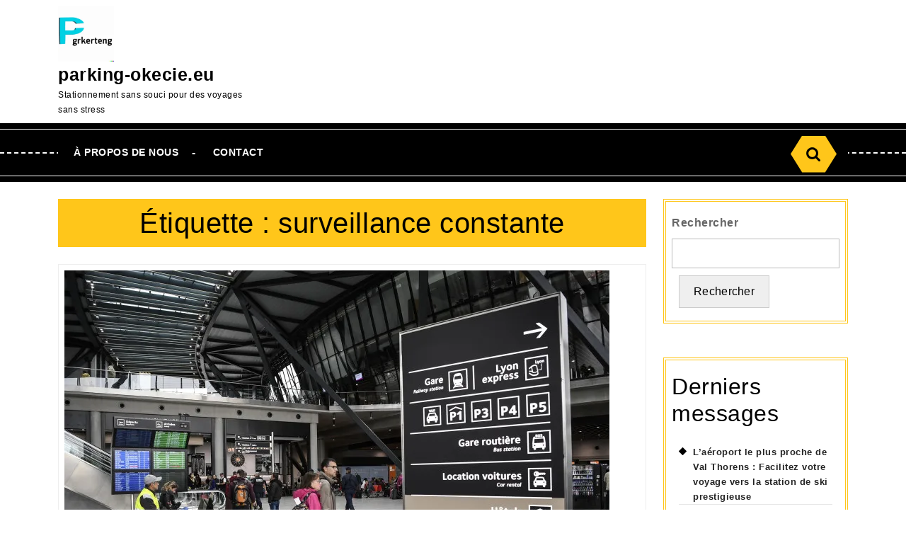

--- FILE ---
content_type: text/html; charset=UTF-8
request_url: https://parking-okecie.eu/tag/surveillance-constante/
body_size: 14801
content:
<!DOCTYPE html>
<html lang="fr-FR">
<head>
  <meta charset="UTF-8">
  <meta name="viewport" content="width=device-width">
  <title>surveillance constante &#8211; parking-okecie.eu</title>
<meta name='robots' content='max-image-preview:large' />
<link rel='dns-prefetch' href='//stats.wp.com' />
<link rel='preconnect' href='//i0.wp.com' />
<link rel='preconnect' href='//c0.wp.com' />
<link rel="alternate" type="application/rss+xml" title="parking-okecie.eu &raquo; Flux" href="https://parking-okecie.eu/feed/" />
<link rel="alternate" type="application/rss+xml" title="parking-okecie.eu &raquo; Flux des commentaires" href="https://parking-okecie.eu/comments/feed/" />
<link rel="alternate" type="application/rss+xml" title="parking-okecie.eu &raquo; Flux de l’étiquette surveillance constante" href="https://parking-okecie.eu/tag/surveillance-constante/feed/" />
<style id='wp-img-auto-sizes-contain-inline-css' type='text/css'>
img:is([sizes=auto i],[sizes^="auto," i]){contain-intrinsic-size:3000px 1500px}
/*# sourceURL=wp-img-auto-sizes-contain-inline-css */
</style>
<style id='wp-emoji-styles-inline-css' type='text/css'>

	img.wp-smiley, img.emoji {
		display: inline !important;
		border: none !important;
		box-shadow: none !important;
		height: 1em !important;
		width: 1em !important;
		margin: 0 0.07em !important;
		vertical-align: -0.1em !important;
		background: none !important;
		padding: 0 !important;
	}
/*# sourceURL=wp-emoji-styles-inline-css */
</style>
<style id='wp-block-library-inline-css' type='text/css'>
:root{--wp-block-synced-color:#7a00df;--wp-block-synced-color--rgb:122,0,223;--wp-bound-block-color:var(--wp-block-synced-color);--wp-editor-canvas-background:#ddd;--wp-admin-theme-color:#007cba;--wp-admin-theme-color--rgb:0,124,186;--wp-admin-theme-color-darker-10:#006ba1;--wp-admin-theme-color-darker-10--rgb:0,107,160.5;--wp-admin-theme-color-darker-20:#005a87;--wp-admin-theme-color-darker-20--rgb:0,90,135;--wp-admin-border-width-focus:2px}@media (min-resolution:192dpi){:root{--wp-admin-border-width-focus:1.5px}}.wp-element-button{cursor:pointer}:root .has-very-light-gray-background-color{background-color:#eee}:root .has-very-dark-gray-background-color{background-color:#313131}:root .has-very-light-gray-color{color:#eee}:root .has-very-dark-gray-color{color:#313131}:root .has-vivid-green-cyan-to-vivid-cyan-blue-gradient-background{background:linear-gradient(135deg,#00d084,#0693e3)}:root .has-purple-crush-gradient-background{background:linear-gradient(135deg,#34e2e4,#4721fb 50%,#ab1dfe)}:root .has-hazy-dawn-gradient-background{background:linear-gradient(135deg,#faaca8,#dad0ec)}:root .has-subdued-olive-gradient-background{background:linear-gradient(135deg,#fafae1,#67a671)}:root .has-atomic-cream-gradient-background{background:linear-gradient(135deg,#fdd79a,#004a59)}:root .has-nightshade-gradient-background{background:linear-gradient(135deg,#330968,#31cdcf)}:root .has-midnight-gradient-background{background:linear-gradient(135deg,#020381,#2874fc)}:root{--wp--preset--font-size--normal:16px;--wp--preset--font-size--huge:42px}.has-regular-font-size{font-size:1em}.has-larger-font-size{font-size:2.625em}.has-normal-font-size{font-size:var(--wp--preset--font-size--normal)}.has-huge-font-size{font-size:var(--wp--preset--font-size--huge)}.has-text-align-center{text-align:center}.has-text-align-left{text-align:left}.has-text-align-right{text-align:right}.has-fit-text{white-space:nowrap!important}#end-resizable-editor-section{display:none}.aligncenter{clear:both}.items-justified-left{justify-content:flex-start}.items-justified-center{justify-content:center}.items-justified-right{justify-content:flex-end}.items-justified-space-between{justify-content:space-between}.screen-reader-text{border:0;clip-path:inset(50%);height:1px;margin:-1px;overflow:hidden;padding:0;position:absolute;width:1px;word-wrap:normal!important}.screen-reader-text:focus{background-color:#ddd;clip-path:none;color:#444;display:block;font-size:1em;height:auto;left:5px;line-height:normal;padding:15px 23px 14px;text-decoration:none;top:5px;width:auto;z-index:100000}html :where(.has-border-color){border-style:solid}html :where([style*=border-top-color]){border-top-style:solid}html :where([style*=border-right-color]){border-right-style:solid}html :where([style*=border-bottom-color]){border-bottom-style:solid}html :where([style*=border-left-color]){border-left-style:solid}html :where([style*=border-width]){border-style:solid}html :where([style*=border-top-width]){border-top-style:solid}html :where([style*=border-right-width]){border-right-style:solid}html :where([style*=border-bottom-width]){border-bottom-style:solid}html :where([style*=border-left-width]){border-left-style:solid}html :where(img[class*=wp-image-]){height:auto;max-width:100%}:where(figure){margin:0 0 1em}html :where(.is-position-sticky){--wp-admin--admin-bar--position-offset:var(--wp-admin--admin-bar--height,0px)}@media screen and (max-width:600px){html :where(.is-position-sticky){--wp-admin--admin-bar--position-offset:0px}}

/*# sourceURL=wp-block-library-inline-css */
</style><style id='wp-block-archives-inline-css' type='text/css'>
.wp-block-archives{box-sizing:border-box}.wp-block-archives-dropdown label{display:block}
/*# sourceURL=https://c0.wp.com/c/6.9/wp-includes/blocks/archives/style.min.css */
</style>
<style id='wp-block-categories-inline-css' type='text/css'>
.wp-block-categories{box-sizing:border-box}.wp-block-categories.alignleft{margin-right:2em}.wp-block-categories.alignright{margin-left:2em}.wp-block-categories.wp-block-categories-dropdown.aligncenter{text-align:center}.wp-block-categories .wp-block-categories__label{display:block;width:100%}
/*# sourceURL=https://c0.wp.com/c/6.9/wp-includes/blocks/categories/style.min.css */
</style>
<style id='wp-block-heading-inline-css' type='text/css'>
h1:where(.wp-block-heading).has-background,h2:where(.wp-block-heading).has-background,h3:where(.wp-block-heading).has-background,h4:where(.wp-block-heading).has-background,h5:where(.wp-block-heading).has-background,h6:where(.wp-block-heading).has-background{padding:1.25em 2.375em}h1.has-text-align-left[style*=writing-mode]:where([style*=vertical-lr]),h1.has-text-align-right[style*=writing-mode]:where([style*=vertical-rl]),h2.has-text-align-left[style*=writing-mode]:where([style*=vertical-lr]),h2.has-text-align-right[style*=writing-mode]:where([style*=vertical-rl]),h3.has-text-align-left[style*=writing-mode]:where([style*=vertical-lr]),h3.has-text-align-right[style*=writing-mode]:where([style*=vertical-rl]),h4.has-text-align-left[style*=writing-mode]:where([style*=vertical-lr]),h4.has-text-align-right[style*=writing-mode]:where([style*=vertical-rl]),h5.has-text-align-left[style*=writing-mode]:where([style*=vertical-lr]),h5.has-text-align-right[style*=writing-mode]:where([style*=vertical-rl]),h6.has-text-align-left[style*=writing-mode]:where([style*=vertical-lr]),h6.has-text-align-right[style*=writing-mode]:where([style*=vertical-rl]){rotate:180deg}
/*# sourceURL=https://c0.wp.com/c/6.9/wp-includes/blocks/heading/style.min.css */
</style>
<style id='wp-block-latest-comments-inline-css' type='text/css'>
ol.wp-block-latest-comments{box-sizing:border-box;margin-left:0}:where(.wp-block-latest-comments:not([style*=line-height] .wp-block-latest-comments__comment)){line-height:1.1}:where(.wp-block-latest-comments:not([style*=line-height] .wp-block-latest-comments__comment-excerpt p)){line-height:1.8}.has-dates :where(.wp-block-latest-comments:not([style*=line-height])),.has-excerpts :where(.wp-block-latest-comments:not([style*=line-height])){line-height:1.5}.wp-block-latest-comments .wp-block-latest-comments{padding-left:0}.wp-block-latest-comments__comment{list-style:none;margin-bottom:1em}.has-avatars .wp-block-latest-comments__comment{list-style:none;min-height:2.25em}.has-avatars .wp-block-latest-comments__comment .wp-block-latest-comments__comment-excerpt,.has-avatars .wp-block-latest-comments__comment .wp-block-latest-comments__comment-meta{margin-left:3.25em}.wp-block-latest-comments__comment-excerpt p{font-size:.875em;margin:.36em 0 1.4em}.wp-block-latest-comments__comment-date{display:block;font-size:.75em}.wp-block-latest-comments .avatar,.wp-block-latest-comments__comment-avatar{border-radius:1.5em;display:block;float:left;height:2.5em;margin-right:.75em;width:2.5em}.wp-block-latest-comments[class*=-font-size] a,.wp-block-latest-comments[style*=font-size] a{font-size:inherit}
/*# sourceURL=https://c0.wp.com/c/6.9/wp-includes/blocks/latest-comments/style.min.css */
</style>
<style id='wp-block-latest-posts-inline-css' type='text/css'>
.wp-block-latest-posts{box-sizing:border-box}.wp-block-latest-posts.alignleft{margin-right:2em}.wp-block-latest-posts.alignright{margin-left:2em}.wp-block-latest-posts.wp-block-latest-posts__list{list-style:none}.wp-block-latest-posts.wp-block-latest-posts__list li{clear:both;overflow-wrap:break-word}.wp-block-latest-posts.is-grid{display:flex;flex-wrap:wrap}.wp-block-latest-posts.is-grid li{margin:0 1.25em 1.25em 0;width:100%}@media (min-width:600px){.wp-block-latest-posts.columns-2 li{width:calc(50% - .625em)}.wp-block-latest-posts.columns-2 li:nth-child(2n){margin-right:0}.wp-block-latest-posts.columns-3 li{width:calc(33.33333% - .83333em)}.wp-block-latest-posts.columns-3 li:nth-child(3n){margin-right:0}.wp-block-latest-posts.columns-4 li{width:calc(25% - .9375em)}.wp-block-latest-posts.columns-4 li:nth-child(4n){margin-right:0}.wp-block-latest-posts.columns-5 li{width:calc(20% - 1em)}.wp-block-latest-posts.columns-5 li:nth-child(5n){margin-right:0}.wp-block-latest-posts.columns-6 li{width:calc(16.66667% - 1.04167em)}.wp-block-latest-posts.columns-6 li:nth-child(6n){margin-right:0}}:root :where(.wp-block-latest-posts.is-grid){padding:0}:root :where(.wp-block-latest-posts.wp-block-latest-posts__list){padding-left:0}.wp-block-latest-posts__post-author,.wp-block-latest-posts__post-date{display:block;font-size:.8125em}.wp-block-latest-posts__post-excerpt,.wp-block-latest-posts__post-full-content{margin-bottom:1em;margin-top:.5em}.wp-block-latest-posts__featured-image a{display:inline-block}.wp-block-latest-posts__featured-image img{height:auto;max-width:100%;width:auto}.wp-block-latest-posts__featured-image.alignleft{float:left;margin-right:1em}.wp-block-latest-posts__featured-image.alignright{float:right;margin-left:1em}.wp-block-latest-posts__featured-image.aligncenter{margin-bottom:1em;text-align:center}
/*# sourceURL=https://c0.wp.com/c/6.9/wp-includes/blocks/latest-posts/style.min.css */
</style>
<style id='wp-block-search-inline-css' type='text/css'>
.wp-block-search__button{margin-left:10px;word-break:normal}.wp-block-search__button.has-icon{line-height:0}.wp-block-search__button svg{height:1.25em;min-height:24px;min-width:24px;width:1.25em;fill:currentColor;vertical-align:text-bottom}:where(.wp-block-search__button){border:1px solid #ccc;padding:6px 10px}.wp-block-search__inside-wrapper{display:flex;flex:auto;flex-wrap:nowrap;max-width:100%}.wp-block-search__label{width:100%}.wp-block-search.wp-block-search__button-only .wp-block-search__button{box-sizing:border-box;display:flex;flex-shrink:0;justify-content:center;margin-left:0;max-width:100%}.wp-block-search.wp-block-search__button-only .wp-block-search__inside-wrapper{min-width:0!important;transition-property:width}.wp-block-search.wp-block-search__button-only .wp-block-search__input{flex-basis:100%;transition-duration:.3s}.wp-block-search.wp-block-search__button-only.wp-block-search__searchfield-hidden,.wp-block-search.wp-block-search__button-only.wp-block-search__searchfield-hidden .wp-block-search__inside-wrapper{overflow:hidden}.wp-block-search.wp-block-search__button-only.wp-block-search__searchfield-hidden .wp-block-search__input{border-left-width:0!important;border-right-width:0!important;flex-basis:0;flex-grow:0;margin:0;min-width:0!important;padding-left:0!important;padding-right:0!important;width:0!important}:where(.wp-block-search__input){appearance:none;border:1px solid #949494;flex-grow:1;font-family:inherit;font-size:inherit;font-style:inherit;font-weight:inherit;letter-spacing:inherit;line-height:inherit;margin-left:0;margin-right:0;min-width:3rem;padding:8px;text-decoration:unset!important;text-transform:inherit}:where(.wp-block-search__button-inside .wp-block-search__inside-wrapper){background-color:#fff;border:1px solid #949494;box-sizing:border-box;padding:4px}:where(.wp-block-search__button-inside .wp-block-search__inside-wrapper) .wp-block-search__input{border:none;border-radius:0;padding:0 4px}:where(.wp-block-search__button-inside .wp-block-search__inside-wrapper) .wp-block-search__input:focus{outline:none}:where(.wp-block-search__button-inside .wp-block-search__inside-wrapper) :where(.wp-block-search__button){padding:4px 8px}.wp-block-search.aligncenter .wp-block-search__inside-wrapper{margin:auto}.wp-block[data-align=right] .wp-block-search.wp-block-search__button-only .wp-block-search__inside-wrapper{float:right}
/*# sourceURL=https://c0.wp.com/c/6.9/wp-includes/blocks/search/style.min.css */
</style>
<style id='wp-block-search-theme-inline-css' type='text/css'>
.wp-block-search .wp-block-search__label{font-weight:700}.wp-block-search__button{border:1px solid #ccc;padding:.375em .625em}
/*# sourceURL=https://c0.wp.com/c/6.9/wp-includes/blocks/search/theme.min.css */
</style>
<style id='wp-block-group-inline-css' type='text/css'>
.wp-block-group{box-sizing:border-box}:where(.wp-block-group.wp-block-group-is-layout-constrained){position:relative}
/*# sourceURL=https://c0.wp.com/c/6.9/wp-includes/blocks/group/style.min.css */
</style>
<style id='wp-block-group-theme-inline-css' type='text/css'>
:where(.wp-block-group.has-background){padding:1.25em 2.375em}
/*# sourceURL=https://c0.wp.com/c/6.9/wp-includes/blocks/group/theme.min.css */
</style>
<style id='global-styles-inline-css' type='text/css'>
:root{--wp--preset--aspect-ratio--square: 1;--wp--preset--aspect-ratio--4-3: 4/3;--wp--preset--aspect-ratio--3-4: 3/4;--wp--preset--aspect-ratio--3-2: 3/2;--wp--preset--aspect-ratio--2-3: 2/3;--wp--preset--aspect-ratio--16-9: 16/9;--wp--preset--aspect-ratio--9-16: 9/16;--wp--preset--color--black: #000000;--wp--preset--color--cyan-bluish-gray: #abb8c3;--wp--preset--color--white: #ffffff;--wp--preset--color--pale-pink: #f78da7;--wp--preset--color--vivid-red: #cf2e2e;--wp--preset--color--luminous-vivid-orange: #ff6900;--wp--preset--color--luminous-vivid-amber: #fcb900;--wp--preset--color--light-green-cyan: #7bdcb5;--wp--preset--color--vivid-green-cyan: #00d084;--wp--preset--color--pale-cyan-blue: #8ed1fc;--wp--preset--color--vivid-cyan-blue: #0693e3;--wp--preset--color--vivid-purple: #9b51e0;--wp--preset--gradient--vivid-cyan-blue-to-vivid-purple: linear-gradient(135deg,rgb(6,147,227) 0%,rgb(155,81,224) 100%);--wp--preset--gradient--light-green-cyan-to-vivid-green-cyan: linear-gradient(135deg,rgb(122,220,180) 0%,rgb(0,208,130) 100%);--wp--preset--gradient--luminous-vivid-amber-to-luminous-vivid-orange: linear-gradient(135deg,rgb(252,185,0) 0%,rgb(255,105,0) 100%);--wp--preset--gradient--luminous-vivid-orange-to-vivid-red: linear-gradient(135deg,rgb(255,105,0) 0%,rgb(207,46,46) 100%);--wp--preset--gradient--very-light-gray-to-cyan-bluish-gray: linear-gradient(135deg,rgb(238,238,238) 0%,rgb(169,184,195) 100%);--wp--preset--gradient--cool-to-warm-spectrum: linear-gradient(135deg,rgb(74,234,220) 0%,rgb(151,120,209) 20%,rgb(207,42,186) 40%,rgb(238,44,130) 60%,rgb(251,105,98) 80%,rgb(254,248,76) 100%);--wp--preset--gradient--blush-light-purple: linear-gradient(135deg,rgb(255,206,236) 0%,rgb(152,150,240) 100%);--wp--preset--gradient--blush-bordeaux: linear-gradient(135deg,rgb(254,205,165) 0%,rgb(254,45,45) 50%,rgb(107,0,62) 100%);--wp--preset--gradient--luminous-dusk: linear-gradient(135deg,rgb(255,203,112) 0%,rgb(199,81,192) 50%,rgb(65,88,208) 100%);--wp--preset--gradient--pale-ocean: linear-gradient(135deg,rgb(255,245,203) 0%,rgb(182,227,212) 50%,rgb(51,167,181) 100%);--wp--preset--gradient--electric-grass: linear-gradient(135deg,rgb(202,248,128) 0%,rgb(113,206,126) 100%);--wp--preset--gradient--midnight: linear-gradient(135deg,rgb(2,3,129) 0%,rgb(40,116,252) 100%);--wp--preset--font-size--small: 13px;--wp--preset--font-size--medium: 20px;--wp--preset--font-size--large: 36px;--wp--preset--font-size--x-large: 42px;--wp--preset--spacing--20: 0.44rem;--wp--preset--spacing--30: 0.67rem;--wp--preset--spacing--40: 1rem;--wp--preset--spacing--50: 1.5rem;--wp--preset--spacing--60: 2.25rem;--wp--preset--spacing--70: 3.38rem;--wp--preset--spacing--80: 5.06rem;--wp--preset--shadow--natural: 6px 6px 9px rgba(0, 0, 0, 0.2);--wp--preset--shadow--deep: 12px 12px 50px rgba(0, 0, 0, 0.4);--wp--preset--shadow--sharp: 6px 6px 0px rgba(0, 0, 0, 0.2);--wp--preset--shadow--outlined: 6px 6px 0px -3px rgb(255, 255, 255), 6px 6px rgb(0, 0, 0);--wp--preset--shadow--crisp: 6px 6px 0px rgb(0, 0, 0);}:where(.is-layout-flex){gap: 0.5em;}:where(.is-layout-grid){gap: 0.5em;}body .is-layout-flex{display: flex;}.is-layout-flex{flex-wrap: wrap;align-items: center;}.is-layout-flex > :is(*, div){margin: 0;}body .is-layout-grid{display: grid;}.is-layout-grid > :is(*, div){margin: 0;}:where(.wp-block-columns.is-layout-flex){gap: 2em;}:where(.wp-block-columns.is-layout-grid){gap: 2em;}:where(.wp-block-post-template.is-layout-flex){gap: 1.25em;}:where(.wp-block-post-template.is-layout-grid){gap: 1.25em;}.has-black-color{color: var(--wp--preset--color--black) !important;}.has-cyan-bluish-gray-color{color: var(--wp--preset--color--cyan-bluish-gray) !important;}.has-white-color{color: var(--wp--preset--color--white) !important;}.has-pale-pink-color{color: var(--wp--preset--color--pale-pink) !important;}.has-vivid-red-color{color: var(--wp--preset--color--vivid-red) !important;}.has-luminous-vivid-orange-color{color: var(--wp--preset--color--luminous-vivid-orange) !important;}.has-luminous-vivid-amber-color{color: var(--wp--preset--color--luminous-vivid-amber) !important;}.has-light-green-cyan-color{color: var(--wp--preset--color--light-green-cyan) !important;}.has-vivid-green-cyan-color{color: var(--wp--preset--color--vivid-green-cyan) !important;}.has-pale-cyan-blue-color{color: var(--wp--preset--color--pale-cyan-blue) !important;}.has-vivid-cyan-blue-color{color: var(--wp--preset--color--vivid-cyan-blue) !important;}.has-vivid-purple-color{color: var(--wp--preset--color--vivid-purple) !important;}.has-black-background-color{background-color: var(--wp--preset--color--black) !important;}.has-cyan-bluish-gray-background-color{background-color: var(--wp--preset--color--cyan-bluish-gray) !important;}.has-white-background-color{background-color: var(--wp--preset--color--white) !important;}.has-pale-pink-background-color{background-color: var(--wp--preset--color--pale-pink) !important;}.has-vivid-red-background-color{background-color: var(--wp--preset--color--vivid-red) !important;}.has-luminous-vivid-orange-background-color{background-color: var(--wp--preset--color--luminous-vivid-orange) !important;}.has-luminous-vivid-amber-background-color{background-color: var(--wp--preset--color--luminous-vivid-amber) !important;}.has-light-green-cyan-background-color{background-color: var(--wp--preset--color--light-green-cyan) !important;}.has-vivid-green-cyan-background-color{background-color: var(--wp--preset--color--vivid-green-cyan) !important;}.has-pale-cyan-blue-background-color{background-color: var(--wp--preset--color--pale-cyan-blue) !important;}.has-vivid-cyan-blue-background-color{background-color: var(--wp--preset--color--vivid-cyan-blue) !important;}.has-vivid-purple-background-color{background-color: var(--wp--preset--color--vivid-purple) !important;}.has-black-border-color{border-color: var(--wp--preset--color--black) !important;}.has-cyan-bluish-gray-border-color{border-color: var(--wp--preset--color--cyan-bluish-gray) !important;}.has-white-border-color{border-color: var(--wp--preset--color--white) !important;}.has-pale-pink-border-color{border-color: var(--wp--preset--color--pale-pink) !important;}.has-vivid-red-border-color{border-color: var(--wp--preset--color--vivid-red) !important;}.has-luminous-vivid-orange-border-color{border-color: var(--wp--preset--color--luminous-vivid-orange) !important;}.has-luminous-vivid-amber-border-color{border-color: var(--wp--preset--color--luminous-vivid-amber) !important;}.has-light-green-cyan-border-color{border-color: var(--wp--preset--color--light-green-cyan) !important;}.has-vivid-green-cyan-border-color{border-color: var(--wp--preset--color--vivid-green-cyan) !important;}.has-pale-cyan-blue-border-color{border-color: var(--wp--preset--color--pale-cyan-blue) !important;}.has-vivid-cyan-blue-border-color{border-color: var(--wp--preset--color--vivid-cyan-blue) !important;}.has-vivid-purple-border-color{border-color: var(--wp--preset--color--vivid-purple) !important;}.has-vivid-cyan-blue-to-vivid-purple-gradient-background{background: var(--wp--preset--gradient--vivid-cyan-blue-to-vivid-purple) !important;}.has-light-green-cyan-to-vivid-green-cyan-gradient-background{background: var(--wp--preset--gradient--light-green-cyan-to-vivid-green-cyan) !important;}.has-luminous-vivid-amber-to-luminous-vivid-orange-gradient-background{background: var(--wp--preset--gradient--luminous-vivid-amber-to-luminous-vivid-orange) !important;}.has-luminous-vivid-orange-to-vivid-red-gradient-background{background: var(--wp--preset--gradient--luminous-vivid-orange-to-vivid-red) !important;}.has-very-light-gray-to-cyan-bluish-gray-gradient-background{background: var(--wp--preset--gradient--very-light-gray-to-cyan-bluish-gray) !important;}.has-cool-to-warm-spectrum-gradient-background{background: var(--wp--preset--gradient--cool-to-warm-spectrum) !important;}.has-blush-light-purple-gradient-background{background: var(--wp--preset--gradient--blush-light-purple) !important;}.has-blush-bordeaux-gradient-background{background: var(--wp--preset--gradient--blush-bordeaux) !important;}.has-luminous-dusk-gradient-background{background: var(--wp--preset--gradient--luminous-dusk) !important;}.has-pale-ocean-gradient-background{background: var(--wp--preset--gradient--pale-ocean) !important;}.has-electric-grass-gradient-background{background: var(--wp--preset--gradient--electric-grass) !important;}.has-midnight-gradient-background{background: var(--wp--preset--gradient--midnight) !important;}.has-small-font-size{font-size: var(--wp--preset--font-size--small) !important;}.has-medium-font-size{font-size: var(--wp--preset--font-size--medium) !important;}.has-large-font-size{font-size: var(--wp--preset--font-size--large) !important;}.has-x-large-font-size{font-size: var(--wp--preset--font-size--x-large) !important;}
/*# sourceURL=global-styles-inline-css */
</style>

<style id='classic-theme-styles-inline-css' type='text/css'>
/*! This file is auto-generated */
.wp-block-button__link{color:#fff;background-color:#32373c;border-radius:9999px;box-shadow:none;text-decoration:none;padding:calc(.667em + 2px) calc(1.333em + 2px);font-size:1.125em}.wp-block-file__button{background:#32373c;color:#fff;text-decoration:none}
/*# sourceURL=/wp-includes/css/classic-themes.min.css */
</style>
<link rel='stylesheet' id='cptch_stylesheet-css' href='https://parking-okecie.eu/wp-content/plugins/captcha-bws/css/front_end_style.css?ver=5.2.7' type='text/css' media='all' />
<link rel='stylesheet' id='dashicons-css' href='https://c0.wp.com/c/6.9/wp-includes/css/dashicons.min.css' type='text/css' media='all' />
<link rel='stylesheet' id='cptch_desktop_style-css' href='https://parking-okecie.eu/wp-content/plugins/captcha-bws/css/desktop_style.css?ver=5.2.7' type='text/css' media='all' />
<link rel='stylesheet' id='driving-school-lite-font-css' href='https://parking-okecie.eu/wp-content/fonts/b847b03234f601c124a0cfae1b8ca932.css?ver=6.9' type='text/css' media='all' />
<link rel='stylesheet' id='bootstrap-css-css' href='https://parking-okecie.eu/wp-content/themes/driving-school-lite/css/bootstrap.css?ver=6.9' type='text/css' media='all' />
<link rel='stylesheet' id='driving-school-lite-basic-style-css' href='https://parking-okecie.eu/wp-content/themes/driving-school-lite/style.css?ver=6.9' type='text/css' media='all' />
<style id='driving-school-lite-basic-style-inline-css' type='text/css'>

		p,span{
		    color:!important;
		    font-family: ;
		    font-size: ;
		}
		a{
		    color:!important;
		    font-family: ;
		}
		li{
		    color:!important;
		    font-family: ;
		}
		h1{
		    color:!important;
		    font-family: !important;
		    font-size: !important;
		}
		h2{
		    color:!important;
		    font-family: !important;
		    font-size: !important;
		}
		h3{
		    color:!important;
		    font-family: !important;
		    font-size: !important;
		}
		h4{
		    color:!important;
		    font-family: !important;
		    font-size: !important;
		}
		h5{
		    color:!important;
		    font-family: !important;
		    font-size: !important;
		}
		h6{
		    color:!important;
		    font-family: !important;
		    font-size: !important;
		}
	
body{max-width: 100%;}#slider .carousel-caption{text-align:left; left:0;
						   -webkit-clip-path: polygon(0 0, 100% 0, 75% 100%, 100% 100%, 0 100%); 
						   clip-path: polygon(0 0, 100% 0, 75% 100%, 100% 100%, 0% 100%);}#slider .inner_carousel p, #slider .inner_carousel h1, .more-btn{text-align:left;}.more-btn span, .more-btn a, .blogbtn a, #comments input[type="submit"].submit{border-radius: px;}#footer h3{text-align: left;}#footer .widget ul{text-align: left;}#footer .copyright p{text-align: center;}#footer .copyright p{font-size: px;}.woocommerce ul.products li.product .button, .woocommerce div.product form.cart .button, a.button.wc-forward, .woocommerce .cart .button, .woocommerce .cart input.button, .woocommerce #payment #place_order, .woocommerce-page #payment #place_order, button.woocommerce-button.button.woocommerce-form-login__submit, .woocommerce button.button:disabled, .woocommerce button.button:disabled[disabled]{padding-top: 10px; padding-bottom: 10px; padding-left: 15px; padding-right: 15px;}.woocommerce span.onsale {border-radius: 50px;}.woocommerce ul.products li.product .onsale{ left:auto; right:0;}.woocommerce span.onsale {font-size: 13px;}#comments textarea{ width:100%;} .fixed-header{ padding-top: px; padding-bottom: px}.nav-menu li a{font-size: 14px;}.nav-menu li a{font-weight: ;}.nav-menu li a{ text-transform: uppercase;}.social-media i{font-size: 15px;}#page-site-header{background-image: url(); background-size: cover;}.more-btn a{color: #fff !important;}.more-btn span,.more-btn a{background: #000 !important;}#slider img{height: px;}@media screen and (max-width: 768px){
		#slider img{height: auto;} }@media screen and (max-width: 575px){
			.topbar{ display: block;} }@media screen and (max-width: 575px){
			.sticky{ position: static;} }@media screen and (max-width:575px) {#sidebar{display:block;} }.post-info span:after{ content: "|"; padding-left:10px;}.post-info span:last-child:after{ content: none;}.logo h1, .logo p.site-title{font-size: 25px;}.logo p.site-description{font-size: 12px;}.toggle-menu {background-color: ;} @media screen and (max-width: 575px){
			.preloader, #overlayer, .tg-loader{ visibility: hidden;} }@media screen and (max-width:575px) {.show-back-to-top{visibility: visible !important;} }.logo{padding: px !important;}.logo h1 a, .logo p.site-title a{color:  !important;}.logo p.site-description{color:  !important;}@media screen and (min-width: 575px){
			#slider{ display: none;} }.nav-menu ul li a, .sf-arrows ul .sf-with-ul, .sf-arrows .sf-with-ul{padding: 22px;}.nav-menu a, .nav-menu .current-menu-item > a, .nav-menu .current_page_ancestor > a{color:  !important;}.nav-menu a:hover, .nav-menu ul li a:hover, .nav-menu ul.sub-menu a:hover, .nav-menu ul.sub-menu li a:hover{color:  !important;}.nav-menu ul.sub-menu a, .nav-menu ul.sub-menu li a{color:  !important;}.logo{margin: px;}.feature-box img{border-radius: 0px;}.feature-box img{box-shadow: 0px 0px 0px #ccc;}
/*# sourceURL=driving-school-lite-basic-style-inline-css */
</style>
<link rel='stylesheet' id='driving-school-lite-block-pattern-frontend-css' href='https://parking-okecie.eu/wp-content/themes/driving-school-lite/block-patterns/css/block-frontend.css?ver=6.9' type='text/css' media='all' />
<link rel='stylesheet' id='font-awesome-css-css' href='https://parking-okecie.eu/wp-content/themes/driving-school-lite/css/fontawesome-all.css?ver=6.9' type='text/css' media='all' />
<link rel='stylesheet' id='driving-school-lite-block-style-css' href='https://parking-okecie.eu/wp-content/themes/driving-school-lite/css/blocks-style.css?ver=6.9' type='text/css' media='all' />
<script type="text/javascript" src="https://c0.wp.com/c/6.9/wp-includes/js/jquery/jquery.min.js" id="jquery-core-js"></script>
<script type="text/javascript" src="https://c0.wp.com/c/6.9/wp-includes/js/jquery/jquery-migrate.min.js" id="jquery-migrate-js"></script>
<script type="text/javascript" src="https://parking-okecie.eu/wp-content/themes/driving-school-lite/js/custom.js?ver=6.9" id="driving-school-lite-customscripts-js"></script>
<script type="text/javascript" src="https://parking-okecie.eu/wp-content/themes/driving-school-lite/js/bootstrap.js?ver=6.9" id="bootstrap-js-js"></script>
<link rel="https://api.w.org/" href="https://parking-okecie.eu/wp-json/" /><link rel="alternate" title="JSON" type="application/json" href="https://parking-okecie.eu/wp-json/wp/v2/tags/659" /><link rel="EditURI" type="application/rsd+xml" title="RSD" href="https://parking-okecie.eu/xmlrpc.php?rsd" />
<meta name="generator" content="WordPress 6.9" />
	<style>img#wpstats{display:none}</style>
		<link rel="icon" href="https://i0.wp.com/parking-okecie.eu/wp-content/uploads/2024/07/siteicon-1.webp?fit=32%2C32&#038;ssl=1" sizes="32x32" />
<link rel="icon" href="https://i0.wp.com/parking-okecie.eu/wp-content/uploads/2024/07/siteicon-1.webp?fit=192%2C192&#038;ssl=1" sizes="192x192" />
<link rel="apple-touch-icon" href="https://i0.wp.com/parking-okecie.eu/wp-content/uploads/2024/07/siteicon-1.webp?fit=180%2C180&#038;ssl=1" />
<meta name="msapplication-TileImage" content="https://i0.wp.com/parking-okecie.eu/wp-content/uploads/2024/07/siteicon-1.webp?fit=270%2C270&#038;ssl=1" />
</head>
<body class="archive tag tag-surveillance-constante tag-659 wp-custom-logo wp-embed-responsive wp-theme-driving-school-lite">
  
  
  <header role="banner" id="header">
    <a class="screen-reader-text skip-link" href="#maincontent">Passer au contenu<span class="screen-reader-text">Aller au contenu</span></a>
          <div class="toggle-menu responsive-menu p-2">
        <button role="tab" onclick="driving_school_lite_resMenu_open()"><i class="fas fa-bars pe-2"></i>Menu<span class="screen-reader-text">Menu</span></button>
      </div>
      <div id="sidelong-menu" class="nav side-nav">
        <nav id="primary-site-navigation" class="nav-menu" role="navigation" aria-label="Menu supérieur">
          <div class="main-menu-navigation clearfix"><ul id="menu-primary-menu" class="clearfix mobile_nav"><li id="menu-item-16" class="menu-item menu-item-type-post_type menu-item-object-page menu-item-16"><a href="https://parking-okecie.eu/about/">À propos de nous</a></li>
<li id="menu-item-37" class="menu-item menu-item-type-post_type menu-item-object-page menu-item-37"><a href="https://parking-okecie.eu/contact/">Contact</a></li>
</ul></div>          <a href="javascript:void(0)" class="closebtn responsive-menu p-1" onclick="driving_school_lite_resMenu_close()">Fermer le menu<i class="fas fa-times-circle m-3"></i><span class="screen-reader-text">Fermer le menu</span></a>
        </nav>
      </div>
              <div class="topbar text-md-start text-center">
        <div class="container">
          <div class="row">
            <div class="col-lg-6 col-md-5 p-0 align-self-center">
                          </div>
            <div class="col-lg-4 col-md-4 align-self-center">
              <div class="social-media mt-md-0 mt-3 text-md-end text-center">
                                                                              </div>
            </div>
            <div class="col-lg-2 col-md-3 align-self-center">
                          </div>
          </div>
        </div>
      </div>
        <div class="contact-detail">
      <div class="container">
        <div class="row">
          <div class="col-lg-3 col-md-3 align-self-center">
            <div class="logo py-2 text-md-start text-center">
                              <div class="site-logo">
			<style>
			.custom-logo {
				height: 79px;
				max-height: 240px;
				max-width: 240px;
				width: 79px;
			}
			</style><a href="https://parking-okecie.eu/" class="custom-logo-link" rel="home"><img width="240" height="240" src="https://i0.wp.com/parking-okecie.eu/wp-content/uploads/2024/07/sitelogo-1.webp?fit=240%2C240&amp;ssl=1" class="custom-logo" alt="sitelogo" decoding="async" fetchpriority="high" srcset="https://i0.wp.com/parking-okecie.eu/wp-content/uploads/2024/07/sitelogo-1.webp?w=240&amp;ssl=1 240w, https://i0.wp.com/parking-okecie.eu/wp-content/uploads/2024/07/sitelogo-1.webp?resize=150%2C150&amp;ssl=1 150w" sizes="(max-width: 240px) 100vw, 240px" /></a></div>
                                                                                                <p class="site-title m-0"><a href="https://parking-okecie.eu/" rel="home">parking-okecie.eu</a></p>
                                                                                                <p class="site-description m-0">
                    Stationnement sans souci pour des voyages sans stress                  </p>
                                          </div>
          </div>
          <div class="col-lg-9 col-md-9 align-self-center">
            <div class="row">
              <div class="col-lg-4 col-md-4 align-self-center">
                              </div>
              <div class="col-lg-4 col-md-4 align-self-center">
                                </div>
              </div>
              <div class="col-lg-4 col-md-4 align-self-center">
                              </div>
            </div>
          </div>
        </div>
      </div>
    </div>
    <div class="menu-section py-2 close-sticky ">
      <div class="menuborder">
        <div class="container">
          <div class="menu-sec position-relative">
            <div class="row m-0">
              <div class="align-self-center col-lg-11 col-md-10 col-6 black p-0" ">
                <div class="top-bar">
                  <div class="menubox">
                    <div id="sidelong-menu" class="nav side-nav">
                      <nav id="primary-site-navigation" class="nav-menu" role="navigation" aria-label="Menu supérieur">
                        <div class="main-menu-navigation clearfix"><ul id="menu-primary-menu-1" class="clearfix mobile_nav"><li class="menu-item menu-item-type-post_type menu-item-object-page menu-item-16"><a href="https://parking-okecie.eu/about/">À propos de nous</a></li>
<li class="menu-item menu-item-type-post_type menu-item-object-page menu-item-37"><a href="https://parking-okecie.eu/contact/">Contact</a></li>
</ul></div>                      </nav>
                    </div>
                  </div>
                </div>
              </div>
                              <div class="col-lg-1 col-md-2 col-6 black p-0 align-self-center">
                  <div class="search-box position-relative">
                    <div class="wrap"><form method="get" class="search-form" action="https://parking-okecie.eu/">
	<label>
		<span class="screen-reader-text">Search for:</span>
		<input type="search" class="search-field" placeholder="Rechercher" value="" name="s">
	</label>
	<input type="submit" class="search-submit" value="Search">
</form></div>
                  </div>
                </div>
                          </div>
          </div>
        </div>
        <hr class="dash mb-0">
      </div>
    </div>
  </header>

  
<main id="maincontent" role="main" class="main-wrap-box py-4">
            <div id="blog_post">
            <div class="container">  
                <div class="row">      
                    <div class="col-lg-9 col-md-9">
                        <h1 class="page-title mb-4 text-center">Étiquette : <span>surveillance constante</span></h1>                                                 
<article class="blog-sec animated fadeInDown p-2 mb-4">
  <div class="mainimage">
    <img width="770" height="513" src="https://parking-okecie.eu/wp-content/uploads/2025/12/parking-aeroport-st-exupery-83.jpg" class="attachment-post-thumbnail size-post-thumbnail wp-post-image" alt="parking aéroport st exupery" decoding="async" srcset="https://i0.wp.com/parking-okecie.eu/wp-content/uploads/2025/12/parking-aeroport-st-exupery-83.jpg?w=770&amp;ssl=1 770w, https://i0.wp.com/parking-okecie.eu/wp-content/uploads/2025/12/parking-aeroport-st-exupery-83.jpg?resize=300%2C200&amp;ssl=1 300w, https://i0.wp.com/parking-okecie.eu/wp-content/uploads/2025/12/parking-aeroport-st-exupery-83.jpg?resize=768%2C512&amp;ssl=1 768w" sizes="(max-width: 770px) 100vw, 770px" />  </div> 
      <div class="post-info py-1 my-1">
              <i class="fa fa-calendar pe-2"></i><a href="https://parking-okecie.eu/2025/12/03/"><span class="entry-date me-2">03 décembre 2025</span><span class="screen-reader-text">03 décembre 2025</span></a>
                    <i class="fa fa-user pe-2"></i><a href="https://parking-okecie.eu/author/parking-okecie/"><span class="entry-author me-2"> parking-okecie</span><span class="screen-reader-text">parking-okecie</span></a>
                    <i class="fa fa-comments pe-2"></i><span class="entry-comments me-2"> 0 Commentaires</span> 
                    <span class="entry-comments me-2"><i class="fa fa-clock pe-2"></i> 14:44</span>
          </div>
    <h2><a href="https://parking-okecie.eu/parking/parking-aeroport-st-exupery-2/">Stationnement Pratique à l&rsquo;Aéroport de St Exupéry : Votre Solution de Parking Facile et Sécurisée<span class="screen-reader-text">Stationnement Pratique à l&rsquo;Aéroport de St Exupéry : Votre Solution de Parking Facile et Sécurisée</span></a></h2>
            <div class="entry-content"><p class="m-0">Article sur le Parking de l&rsquo;Aéroport Saint-Exupéry Parking à l&rsquo;Aéroport Saint-Exupéry : Un Service Pratique et Sécurisé Lorsque vous voyagez ...</p></div>
            <div class="blogbtn mt-3 text-end">
      <a href="https://parking-okecie.eu/parking/parking-aeroport-st-exupery-2/" class="blogbutton-small" >Read Full<span class="screen-reader-text">Read Full</span></a>
    </div>
  </article> 
<article class="blog-sec animated fadeInDown p-2 mb-4">
  <div class="mainimage">
    <img width="259" height="194" src="https://parking-okecie.eu/wp-content/uploads/2025/05/camping-car-gardiennage-0.jpg" class="attachment-post-thumbnail size-post-thumbnail wp-post-image" alt="camping car gardiennage" decoding="async" />  </div> 
      <div class="post-info py-1 my-1">
              <i class="fa fa-calendar pe-2"></i><a href="https://parking-okecie.eu/2025/05/08/"><span class="entry-date me-2">08 mai 2025</span><span class="screen-reader-text">08 mai 2025</span></a>
                    <i class="fa fa-user pe-2"></i><a href="https://parking-okecie.eu/author/parking-okecie/"><span class="entry-author me-2"> parking-okecie</span><span class="screen-reader-text">parking-okecie</span></a>
                    <i class="fa fa-comments pe-2"></i><span class="entry-comments me-2"> 0 Commentaires</span> 
                    <span class="entry-comments me-2"><i class="fa fa-clock pe-2"></i> 14:44</span>
          </div>
    <h2><a href="https://parking-okecie.eu/uncategorized/camping-car-gardiennage/">Optez pour la tranquillité : Confiez votre camping-car au service de gardiennage<span class="screen-reader-text">Optez pour la tranquillité : Confiez votre camping-car au service de gardiennage</span></a></h2>
            <div class="entry-content"><p class="m-0">Gardiennage de camping-car : La solution idéale pour vos voyages en toute sérénité Gardiennage de camping-car : La solution idéale ...</p></div>
            <div class="blogbtn mt-3 text-end">
      <a href="https://parking-okecie.eu/uncategorized/camping-car-gardiennage/" class="blogbutton-small" >Read Full<span class="screen-reader-text">Read Full</span></a>
    </div>
  </article> 
<article class="blog-sec animated fadeInDown p-2 mb-4">
  <div class="mainimage">
      </div> 
      <div class="post-info py-1 my-1">
              <i class="fa fa-calendar pe-2"></i><a href="https://parking-okecie.eu/2025/02/24/"><span class="entry-date me-2">24 février 2025</span><span class="screen-reader-text">24 février 2025</span></a>
                    <i class="fa fa-user pe-2"></i><a href="https://parking-okecie.eu/author/parking-okecie/"><span class="entry-author me-2"> parking-okecie</span><span class="screen-reader-text">parking-okecie</span></a>
                    <i class="fa fa-comments pe-2"></i><span class="entry-comments me-2"> 0 Commentaires</span> 
                    <span class="entry-comments me-2"><i class="fa fa-clock pe-2"></i> 14:44</span>
          </div>
    <h2><a href="https://parking-okecie.eu/uncategorized/gardiennage-moto/">Sécurité Assurée : Confiez votre Moto à un Service de Gardiennage Professionnel<span class="screen-reader-text">Sécurité Assurée : Confiez votre Moto à un Service de Gardiennage Professionnel</span></a></h2>
            <div class="entry-content"><p class="m-0">Article sur le Gardiennage de Moto Gardiennage de Moto : Assurer la Sécurité de Votre Deux-Roues Le gardiennage de moto ...</p></div>
            <div class="blogbtn mt-3 text-end">
      <a href="https://parking-okecie.eu/uncategorized/gardiennage-moto/" class="blogbutton-small" >Read Full<span class="screen-reader-text">Read Full</span></a>
    </div>
  </article> 
<article class="blog-sec animated fadeInDown p-2 mb-4">
  <div class="mainimage">
    <img width="275" height="183" src="https://parking-okecie.eu/wp-content/uploads/2024/10/gardiennage-vehicule-24.jpg" class="attachment-post-thumbnail size-post-thumbnail wp-post-image" alt="gardiennage véhicule" decoding="async" />  </div> 
      <div class="post-info py-1 my-1">
              <i class="fa fa-calendar pe-2"></i><a href="https://parking-okecie.eu/2024/10/11/"><span class="entry-date me-2">11 octobre 2024</span><span class="screen-reader-text">11 octobre 2024</span></a>
                    <i class="fa fa-user pe-2"></i><a href="https://parking-okecie.eu/author/parking-okecie/"><span class="entry-author me-2"> parking-okecie</span><span class="screen-reader-text">parking-okecie</span></a>
                    <i class="fa fa-comments pe-2"></i><span class="entry-comments me-2"> 0 Commentaires</span> 
                    <span class="entry-comments me-2"><i class="fa fa-clock pe-2"></i> 14:44</span>
          </div>
    <h2><a href="https://parking-okecie.eu/uncategorized/gardiennage-vehicule/">Sécurité Assurée : Confiez le Gardiennage de Votre Véhicule à des Professionnels<span class="screen-reader-text">Sécurité Assurée : Confiez le Gardiennage de Votre Véhicule à des Professionnels</span></a></h2>
            <div class="entry-content"><p class="m-0">Gardiennage de véhicule : Assurer la sécurité de votre voiture en toute tranquillité Le gardiennage de véhicule est un service ...</p></div>
            <div class="blogbtn mt-3 text-end">
      <a href="https://parking-okecie.eu/uncategorized/gardiennage-vehicule/" class="blogbutton-small" >Read Full<span class="screen-reader-text">Read Full</span></a>
    </div>
  </article> 
<article class="blog-sec animated fadeInDown p-2 mb-4">
  <div class="mainimage">
    <img width="225" height="225" src="https://parking-okecie.eu/wp-content/uploads/2024/08/parking-securise-4.jpg" class="attachment-post-thumbnail size-post-thumbnail wp-post-image" alt="parking securise" decoding="async" loading="lazy" srcset="https://i0.wp.com/parking-okecie.eu/wp-content/uploads/2024/08/parking-securise-4.jpg?w=225&amp;ssl=1 225w, https://i0.wp.com/parking-okecie.eu/wp-content/uploads/2024/08/parking-securise-4.jpg?resize=150%2C150&amp;ssl=1 150w" sizes="auto, (max-width: 225px) 100vw, 225px" />  </div> 
      <div class="post-info py-1 my-1">
              <i class="fa fa-calendar pe-2"></i><a href="https://parking-okecie.eu/2024/08/13/"><span class="entry-date me-2">13 août 2024</span><span class="screen-reader-text">13 août 2024</span></a>
                    <i class="fa fa-user pe-2"></i><a href="https://parking-okecie.eu/author/parking-okecie/"><span class="entry-author me-2"> parking-okecie</span><span class="screen-reader-text">parking-okecie</span></a>
                    <i class="fa fa-comments pe-2"></i><span class="entry-comments me-2"> 0 Commentaires</span> 
                    <span class="entry-comments me-2"><i class="fa fa-clock pe-2"></i> 14:44</span>
          </div>
    <h2><a href="https://parking-okecie.eu/uncategorized/parking-securise-2/">Stationnement Sécurisé : Garantissez la Protection de Votre Véhicule<span class="screen-reader-text">Stationnement Sécurisé : Garantissez la Protection de Votre Véhicule</span></a></h2>
            <div class="entry-content"><p class="m-0">Article sur le Parking Sécurisé Parking Sécurisé : Garantissez la Protection de Votre Véhicule Le choix d&rsquo;un parking sécurisé est ...</p></div>
            <div class="blogbtn mt-3 text-end">
      <a href="https://parking-okecie.eu/uncategorized/parking-securise-2/" class="blogbutton-small" >Read Full<span class="screen-reader-text">Read Full</span></a>
    </div>
  </article> 
<article class="blog-sec animated fadeInDown p-2 mb-4">
  <div class="mainimage">
    <img width="311" height="162" src="https://parking-okecie.eu/wp-content/uploads/2024/05/parking-gare-lyon-saint-exupery-7.jpg" class="attachment-post-thumbnail size-post-thumbnail wp-post-image" alt="parking gare lyon saint exupery" decoding="async" loading="lazy" srcset="https://i0.wp.com/parking-okecie.eu/wp-content/uploads/2024/05/parking-gare-lyon-saint-exupery-7.jpg?w=311&amp;ssl=1 311w, https://i0.wp.com/parking-okecie.eu/wp-content/uploads/2024/05/parking-gare-lyon-saint-exupery-7.jpg?resize=300%2C156&amp;ssl=1 300w" sizes="auto, (max-width: 311px) 100vw, 311px" />  </div> 
      <div class="post-info py-1 my-1">
              <i class="fa fa-calendar pe-2"></i><a href="https://parking-okecie.eu/2024/05/05/"><span class="entry-date me-2">05 mai 2024</span><span class="screen-reader-text">05 mai 2024</span></a>
                    <i class="fa fa-user pe-2"></i><a href="https://parking-okecie.eu/author/parking-okecie/"><span class="entry-author me-2"> parking-okecie</span><span class="screen-reader-text">parking-okecie</span></a>
                    <i class="fa fa-comments pe-2"></i><span class="entry-comments me-2"> 0 Commentaires</span> 
                    <span class="entry-comments me-2"><i class="fa fa-clock pe-2"></i> 14:44</span>
          </div>
    <h2><a href="https://parking-okecie.eu/uncategorized/parking-gare-lyon-saint-exupery/">Stationnement sécurisé à la Gare Lyon Saint-Exupéry<span class="screen-reader-text">Stationnement sécurisé à la Gare Lyon Saint-Exupéry</span></a></h2>
            <div class="entry-content"><p class="m-0">Stationnement à la Gare Lyon Saint-Exupéry La Gare Lyon Saint-Exupéry est l&rsquo;une des principales gares ferroviaires de France, desservant non ...</p></div>
            <div class="blogbtn mt-3 text-end">
      <a href="https://parking-okecie.eu/uncategorized/parking-gare-lyon-saint-exupery/" class="blogbutton-small" >Read Full<span class="screen-reader-text">Read Full</span></a>
    </div>
  </article> 
<article class="blog-sec animated fadeInDown p-2 mb-4">
  <div class="mainimage">
      </div> 
      <div class="post-info py-1 my-1">
              <i class="fa fa-calendar pe-2"></i><a href="https://parking-okecie.eu/2023/06/16/"><span class="entry-date me-2">16 juin 2023</span><span class="screen-reader-text">16 juin 2023</span></a>
                    <i class="fa fa-user pe-2"></i><a href="https://parking-okecie.eu/author/parking-okecie/"><span class="entry-author me-2"> parking-okecie</span><span class="screen-reader-text">parking-okecie</span></a>
                    <i class="fa fa-comments pe-2"></i><span class="entry-comments me-2"> 0 Commentaires</span> 
                    <span class="entry-comments me-2"><i class="fa fa-clock pe-2"></i> 14:44</span>
          </div>
    <h2><a href="https://parking-okecie.eu/uncategorized/stationnement-securise/">Stationnement sécurisé : Protégez votre véhicule en toute tranquillité<span class="screen-reader-text">Stationnement sécurisé : Protégez votre véhicule en toute tranquillité</span></a></h2>
            <div class="entry-content"><p class="m-0">Le stationnement sécurisé : une tranquillité d&rsquo;esprit pour vos véhicules Lorsque nous pensons à nos véhicules, nous voulons les savoir ...</p></div>
            <div class="blogbtn mt-3 text-end">
      <a href="https://parking-okecie.eu/uncategorized/stationnement-securise/" class="blogbutton-small" >Read Full<span class="screen-reader-text">Read Full</span></a>
    </div>
  </article>                                                                                    <div class="navigation">
                                                                        <div class="clearfix"></div>
                                </div>
                                                                        </div>      
                    <div class="col-lg-3 col-md-3">
<div id="sidebar">    
    <aside id="block-2" class="widget widget_block widget_search p-2 mb-5"><form role="search" method="get" action="https://parking-okecie.eu/" class="wp-block-search__button-outside wp-block-search__text-button wp-block-search"    ><label class="wp-block-search__label" for="wp-block-search__input-1" >Rechercher</label><div class="wp-block-search__inside-wrapper" ><input class="wp-block-search__input" id="wp-block-search__input-1" placeholder="" value="" type="search" name="s" required /><button aria-label="Rechercher" class="wp-block-search__button wp-element-button" type="submit" >Rechercher</button></div></form></aside><aside id="block-3" class="widget widget_block p-2 mb-5">
<div class="wp-block-group"><div class="wp-block-group__inner-container is-layout-flow wp-block-group-is-layout-flow">
<h2 class="wp-block-heading">Derniers messages</h2>


<ul class="wp-block-latest-posts__list wp-block-latest-posts"><li><a class="wp-block-latest-posts__post-title" href="https://parking-okecie.eu/uncategorized/aeroport-proche-val-thorens/">L&rsquo;aéroport le plus proche de Val Thorens : Facilitez votre voyage vers la station de ski prestigieuse</a></li>
<li><a class="wp-block-latest-posts__post-title" href="https://parking-okecie.eu/uncategorized/routair-navette-aeroport/">Routair Navette Aéroport : Votre Solution de Transport Fiable et Pratique</a></li>
<li><a class="wp-block-latest-posts__post-title" href="https://parking-okecie.eu/uncategorized/parking-longue-duree-aeroport-nantes-atlantique/">Stationnement longue durée à l&rsquo;aéroport Nantes Atlantique : Votre solution de stationnement pratique et sécurisée</a></li>
<li><a class="wp-block-latest-posts__post-title" href="https://parking-okecie.eu/taxi/uber-orly-gare-de-lyon/">Transferts Faciles avec Uber entre Orly et la Gare de Lyon</a></li>
<li><a class="wp-block-latest-posts__post-title" href="https://parking-okecie.eu/taxi-paris/gare-austerlitz-taxi/">Les Taxis à proximité de la Gare d&rsquo;Austerlitz : Votre Solution de Transport à Paris</a></li>
</ul></div></div>
</aside><aside id="block-4" class="widget widget_block p-2 mb-5">
<div class="wp-block-group"><div class="wp-block-group__inner-container is-layout-flow wp-block-group-is-layout-flow">
<h2 class="wp-block-heading">Derniers commentaires</h2>


<div class="no-comments wp-block-latest-comments">Aucun commentaire à afficher.</div></div></div>
</aside><aside id="block-5" class="widget widget_block p-2 mb-5">
<div class="wp-block-group"><div class="wp-block-group__inner-container is-layout-flow wp-block-group-is-layout-flow">
<h2 class="wp-block-heading">Archive</h2>


<ul class="wp-block-archives-list wp-block-archives">	<li><a href='https://parking-okecie.eu/2026/01/'>janvier 2026</a></li>
	<li><a href='https://parking-okecie.eu/2025/12/'>décembre 2025</a></li>
	<li><a href='https://parking-okecie.eu/2025/11/'>novembre 2025</a></li>
	<li><a href='https://parking-okecie.eu/2025/10/'>octobre 2025</a></li>
	<li><a href='https://parking-okecie.eu/2025/09/'>septembre 2025</a></li>
	<li><a href='https://parking-okecie.eu/2025/08/'>août 2025</a></li>
	<li><a href='https://parking-okecie.eu/2025/07/'>juillet 2025</a></li>
	<li><a href='https://parking-okecie.eu/2025/06/'>juin 2025</a></li>
	<li><a href='https://parking-okecie.eu/2025/05/'>mai 2025</a></li>
	<li><a href='https://parking-okecie.eu/2025/04/'>avril 2025</a></li>
	<li><a href='https://parking-okecie.eu/2025/03/'>mars 2025</a></li>
	<li><a href='https://parking-okecie.eu/2025/02/'>février 2025</a></li>
	<li><a href='https://parking-okecie.eu/2025/01/'>janvier 2025</a></li>
	<li><a href='https://parking-okecie.eu/2024/12/'>décembre 2024</a></li>
	<li><a href='https://parking-okecie.eu/2024/11/'>novembre 2024</a></li>
	<li><a href='https://parking-okecie.eu/2024/10/'>octobre 2024</a></li>
	<li><a href='https://parking-okecie.eu/2024/09/'>septembre 2024</a></li>
	<li><a href='https://parking-okecie.eu/2024/08/'>août 2024</a></li>
	<li><a href='https://parking-okecie.eu/2024/07/'>juillet 2024</a></li>
	<li><a href='https://parking-okecie.eu/2024/06/'>juin 2024</a></li>
	<li><a href='https://parking-okecie.eu/2024/05/'>mai 2024</a></li>
	<li><a href='https://parking-okecie.eu/2024/04/'>avril 2024</a></li>
	<li><a href='https://parking-okecie.eu/2024/03/'>mars 2024</a></li>
	<li><a href='https://parking-okecie.eu/2024/02/'>février 2024</a></li>
	<li><a href='https://parking-okecie.eu/2024/01/'>janvier 2024</a></li>
	<li><a href='https://parking-okecie.eu/2023/12/'>décembre 2023</a></li>
	<li><a href='https://parking-okecie.eu/2023/11/'>novembre 2023</a></li>
	<li><a href='https://parking-okecie.eu/2023/10/'>octobre 2023</a></li>
	<li><a href='https://parking-okecie.eu/2023/09/'>septembre 2023</a></li>
	<li><a href='https://parking-okecie.eu/2023/08/'>août 2023</a></li>
	<li><a href='https://parking-okecie.eu/2023/07/'>juillet 2023</a></li>
	<li><a href='https://parking-okecie.eu/2023/06/'>juin 2023</a></li>
	<li><a href='https://parking-okecie.eu/2023/05/'>mai 2023</a></li>
</ul></div></div>
</aside><aside id="block-6" class="widget widget_block p-2 mb-5">
<div class="wp-block-group"><div class="wp-block-group__inner-container is-layout-flow wp-block-group-is-layout-flow">
<h2 class="wp-block-heading">Categories</h2>


<ul class="wp-block-categories-list wp-block-categories">	<li class="cat-item cat-item-397"><a href="https://parking-okecie.eu/category/aeroport/">aeroport</a>
</li>
	<li class="cat-item cat-item-519"><a href="https://parking-okecie.eu/category/aeroport-bordeaux/">aeroport bordeaux</a>
</li>
	<li class="cat-item cat-item-1401"><a href="https://parking-okecie.eu/category/aeroport-charles-de-gaulle/">aéroport charles de gaulle</a>
</li>
	<li class="cat-item cat-item-1588"><a href="https://parking-okecie.eu/category/aeroport-charles-de-gaulle-2/">aeroport charles de gaulle</a>
</li>
	<li class="cat-item cat-item-4086"><a href="https://parking-okecie.eu/category/aeroport-de-bordeaux/">aeroport de bordeaux</a>
</li>
	<li class="cat-item cat-item-2422"><a href="https://parking-okecie.eu/category/aeroport-de-lyon/">aeroport de lyon</a>
</li>
	<li class="cat-item cat-item-1522"><a href="https://parking-okecie.eu/category/aeroport-de-marseille/">aeroport de marseille</a>
</li>
	<li class="cat-item cat-item-4045"><a href="https://parking-okecie.eu/category/aeroport-de-nantes/">aeroport de nantes</a>
</li>
	<li class="cat-item cat-item-2171"><a href="https://parking-okecie.eu/category/aeroport-de-rennes/">aeroport de rennes</a>
</li>
	<li class="cat-item cat-item-5296"><a href="https://parking-okecie.eu/category/aeroport-jfk/">aeroport jfk</a>
</li>
	<li class="cat-item cat-item-1173"><a href="https://parking-okecie.eu/category/aeroport-lyon/">aeroport lyon</a>
</li>
	<li class="cat-item cat-item-1386"><a href="https://parking-okecie.eu/category/aeroport-lyon-2/">aéroport lyon</a>
</li>
	<li class="cat-item cat-item-1227"><a href="https://parking-okecie.eu/category/aeroport-marseille/">aeroport marseille</a>
</li>
	<li class="cat-item cat-item-1521"><a href="https://parking-okecie.eu/category/aeroport-marseille-2/">aéroport marseille</a>
</li>
	<li class="cat-item cat-item-5806"><a href="https://parking-okecie.eu/category/aeroport-montpellier/">aeroport montpellier</a>
</li>
	<li class="cat-item cat-item-1296"><a href="https://parking-okecie.eu/category/aeroport-nantes/">aeroport nantes</a>
</li>
	<li class="cat-item cat-item-1415"><a href="https://parking-okecie.eu/category/aeroport-new-york/">aeroport new york</a>
</li>
	<li class="cat-item cat-item-3376"><a href="https://parking-okecie.eu/category/aeroport-nice/">aeroport nice</a>
</li>
	<li class="cat-item cat-item-1900"><a href="https://parking-okecie.eu/category/aeroport-paris/">aéroport paris</a>
</li>
	<li class="cat-item cat-item-1902"><a href="https://parking-okecie.eu/category/aeroport-paris-2/">aeroport paris</a>
</li>
	<li class="cat-item cat-item-5886"><a href="https://parking-okecie.eu/category/aeroport-pau/">aeroport pau</a>
</li>
	<li class="cat-item cat-item-6398"><a href="https://parking-okecie.eu/category/air-france/">air france</a>
</li>
	<li class="cat-item cat-item-6666"><a href="https://parking-okecie.eu/category/albertville/">albertville</a>
</li>
	<li class="cat-item cat-item-5177"><a href="https://parking-okecie.eu/category/annecy/">annecy</a>
</li>
	<li class="cat-item cat-item-6087"><a href="https://parking-okecie.eu/category/annemasse/">annemasse</a>
</li>
	<li class="cat-item cat-item-5138"><a href="https://parking-okecie.eu/category/bastia/">bastia</a>
</li>
	<li class="cat-item cat-item-6662"><a href="https://parking-okecie.eu/category/belfort/">belfort</a>
</li>
	<li class="cat-item cat-item-7002"><a href="https://parking-okecie.eu/category/besancon/">besancon</a>
</li>
	<li class="cat-item cat-item-929"><a href="https://parking-okecie.eu/category/bleu/">bleu</a>
</li>
	<li class="cat-item cat-item-3879"><a href="https://parking-okecie.eu/category/booking/">booking</a>
</li>
	<li class="cat-item cat-item-518"><a href="https://parking-okecie.eu/category/bordeaux/">bordeaux</a>
</li>
	<li class="cat-item cat-item-6659"><a href="https://parking-okecie.eu/category/bourg-saint-maurice/">bourg saint maurice</a>
</li>
	<li class="cat-item cat-item-5799"><a href="https://parking-okecie.eu/category/brest/">brest</a>
</li>
	<li class="cat-item cat-item-986"><a href="https://parking-okecie.eu/category/bus/">bus</a>
</li>
	<li class="cat-item cat-item-6396"><a href="https://parking-okecie.eu/category/bus-air-france/">bus air france</a>
</li>
	<li class="cat-item cat-item-5083"><a href="https://parking-okecie.eu/category/bus-marseille/">bus marseille</a>
</li>
	<li class="cat-item cat-item-6397"><a href="https://parking-okecie.eu/category/bus-transport/">bus transport</a>
</li>
	<li class="cat-item cat-item-1399"><a href="https://parking-okecie.eu/category/cdg/">cdg</a>
</li>
	<li class="cat-item cat-item-517"><a href="https://parking-okecie.eu/category/centre/">centre</a>
</li>
	<li class="cat-item cat-item-1932"><a href="https://parking-okecie.eu/category/charleroi/">charleroi</a>
</li>
	<li class="cat-item cat-item-1400"><a href="https://parking-okecie.eu/category/charles/">charles</a>
</li>
	<li class="cat-item cat-item-1398"><a href="https://parking-okecie.eu/category/charles-de-gaulle/">charles de gaulle</a>
</li>
	<li class="cat-item cat-item-5741"><a href="https://parking-okecie.eu/category/chateauroux/">chateauroux</a>
</li>
	<li class="cat-item cat-item-1689"><a href="https://parking-okecie.eu/category/chauffeur-prive/">chauffeur privé</a>
</li>
	<li class="cat-item cat-item-1690"><a href="https://parking-okecie.eu/category/chauffeur-prive-2/">chauffeur prive</a>
</li>
	<li class="cat-item cat-item-5478"><a href="https://parking-okecie.eu/category/disney/">disney</a>
</li>
	<li class="cat-item cat-item-5479"><a href="https://parking-okecie.eu/category/disneyland/">disneyland</a>
</li>
	<li class="cat-item cat-item-6136"><a href="https://parking-okecie.eu/category/elite-parking/">elite parking</a>
</li>
	<li class="cat-item cat-item-6673"><a href="https://parking-okecie.eu/category/evry/">evry</a>
</li>
	<li class="cat-item cat-item-5399"><a href="https://parking-okecie.eu/category/flibco/">flibco</a>
</li>
	<li class="cat-item cat-item-5400"><a href="https://parking-okecie.eu/category/flibco-bus/">flibco bus</a>
</li>
	<li class="cat-item cat-item-4709"><a href="https://parking-okecie.eu/category/france/">france</a>
</li>
	<li class="cat-item cat-item-7001"><a href="https://parking-okecie.eu/category/franche-comte/">franche comte</a>
</li>
	<li class="cat-item cat-item-6878"><a href="https://parking-okecie.eu/category/futuroscope/">futuroscope</a>
</li>
	<li class="cat-item cat-item-468"><a href="https://parking-okecie.eu/category/g7/">g7</a>
</li>
	<li class="cat-item cat-item-284"><a href="https://parking-okecie.eu/category/gare/">gare</a>
</li>
	<li class="cat-item cat-item-4966"><a href="https://parking-okecie.eu/category/gare-de-lest/">gare de lest</a>
</li>
	<li class="cat-item cat-item-325"><a href="https://parking-okecie.eu/category/gare-de-lyon/">gare de lyon</a>
</li>
	<li class="cat-item cat-item-6643"><a href="https://parking-okecie.eu/category/gare-de-valence-tgv/">gare de valence tgv</a>
</li>
	<li class="cat-item cat-item-263"><a href="https://parking-okecie.eu/category/gare-du-nord/">gare du nord</a>
</li>
	<li class="cat-item cat-item-5699"><a href="https://parking-okecie.eu/category/gare-montparnasse/">gare montparnasse</a>
</li>
	<li class="cat-item cat-item-1027"><a href="https://parking-okecie.eu/category/gare-saint-lazare/">gare saint lazare</a>
</li>
	<li class="cat-item cat-item-5139"><a href="https://parking-okecie.eu/category/hertz/">hertz</a>
</li>
	<li class="cat-item cat-item-1650"><a href="https://parking-okecie.eu/category/horaires/">horaires</a>
</li>
	<li class="cat-item cat-item-6101"><a href="https://parking-okecie.eu/category/hotel/">hotel</a>
</li>
	<li class="cat-item cat-item-1887"><a href="https://parking-okecie.eu/category/jean/">jean</a>
</li>
	<li class="cat-item cat-item-1416"><a href="https://parking-okecie.eu/category/jfk/">jfk</a>
</li>
	<li class="cat-item cat-item-6174"><a href="https://parking-okecie.eu/category/lamballe/">lamballe</a>
</li>
	<li class="cat-item cat-item-5811"><a href="https://parking-okecie.eu/category/le-bus-direct/">le bus direct</a>
</li>
	<li class="cat-item cat-item-5224"><a href="https://parking-okecie.eu/category/lill/">lill</a>
</li>
	<li class="cat-item cat-item-6684"><a href="https://parking-okecie.eu/category/lille/">lille</a>
</li>
	<li class="cat-item cat-item-5235"><a href="https://parking-okecie.eu/category/lille-europe/">lille europe</a>
</li>
	<li class="cat-item cat-item-2408"><a href="https://parking-okecie.eu/category/longue-duree/">longue duree</a>
</li>
	<li class="cat-item cat-item-5676"><a href="https://parking-okecie.eu/category/lorraine-tgv/">lorraine tgv</a>
</li>
	<li class="cat-item cat-item-6901"><a href="https://parking-okecie.eu/category/louis/">louis</a>
</li>
	<li class="cat-item cat-item-7207"><a href="https://parking-okecie.eu/category/louvain-la-neuve/">louvain la neuve</a>
</li>
	<li class="cat-item cat-item-4066"><a href="https://parking-okecie.eu/category/luxair/">luxair</a>
</li>
	<li class="cat-item cat-item-324"><a href="https://parking-okecie.eu/category/lyon/">lyon</a>
</li>
	<li class="cat-item cat-item-5748"><a href="https://parking-okecie.eu/category/lyon-aeroport/">lyon aeroport</a>
</li>
	<li class="cat-item cat-item-6979"><a href="https://parking-okecie.eu/category/lyon-est/">lyon est</a>
</li>
	<li class="cat-item cat-item-5749"><a href="https://parking-okecie.eu/category/lyon-gare-part-dieu/">lyon gare part dieu</a>
</li>
	<li class="cat-item cat-item-285"><a href="https://parking-okecie.eu/category/lyon-part-dieu/">lyon part dieu</a>
</li>
	<li class="cat-item cat-item-1436"><a href="https://parking-okecie.eu/category/lyon-saint-exupery/">lyon saint exupery</a>
</li>
	<li class="cat-item cat-item-6483"><a href="https://parking-okecie.eu/category/mantes-la-jolie/">mantes la jolie</a>
</li>
	<li class="cat-item cat-item-1523"><a href="https://parking-okecie.eu/category/marignane/">marignane</a>
</li>
	<li class="cat-item cat-item-1228"><a href="https://parking-okecie.eu/category/marseille/">marseille</a>
</li>
	<li class="cat-item cat-item-5805"><a href="https://parking-okecie.eu/category/montpellier/">montpellier</a>
</li>
	<li class="cat-item cat-item-5717"><a href="https://parking-okecie.eu/category/motos/">motos</a>
</li>
	<li class="cat-item cat-item-6468"><a href="https://parking-okecie.eu/category/moutiers/">moutiers</a>
</li>
	<li class="cat-item cat-item-1203"><a href="https://parking-okecie.eu/category/nantes/">nantes</a>
</li>
	<li class="cat-item cat-item-1261"><a href="https://parking-okecie.eu/category/nantes-aeroport/">nantes aeroport</a>
</li>
	<li class="cat-item cat-item-5746"><a href="https://parking-okecie.eu/category/navette/">navette</a>
</li>
	<li class="cat-item cat-item-2467"><a href="https://parking-okecie.eu/category/navette-privee/">navette privee</a>
</li>
	<li class="cat-item cat-item-1417"><a href="https://parking-okecie.eu/category/new-york/">new york</a>
</li>
	<li class="cat-item cat-item-4051"><a href="https://parking-okecie.eu/category/newark/">newark</a>
</li>
	<li class="cat-item cat-item-328"><a href="https://parking-okecie.eu/category/orly/">orly</a>
</li>
	<li class="cat-item cat-item-4676"><a href="https://parking-okecie.eu/category/orlyval/">orlyval</a>
</li>
	<li class="cat-item cat-item-6256"><a href="https://parking-okecie.eu/category/p1/">p1</a>
</li>
	<li class="cat-item cat-item-6400"><a href="https://parking-okecie.eu/category/p2/">p2</a>
</li>
	<li class="cat-item cat-item-4003"><a href="https://parking-okecie.eu/category/p3/">p3</a>
</li>
	<li class="cat-item cat-item-3936"><a href="https://parking-okecie.eu/category/p4/">p4</a>
</li>
	<li class="cat-item cat-item-3475"><a href="https://parking-okecie.eu/category/p5/">p5</a>
</li>
	<li class="cat-item cat-item-6011"><a href="https://parking-okecie.eu/category/p6/">p6</a>
</li>
	<li class="cat-item cat-item-326"><a href="https://parking-okecie.eu/category/paris/">paris</a>
</li>
	<li class="cat-item cat-item-1589"><a href="https://parking-okecie.eu/category/paris-cdg/">paris cdg</a>
</li>
	<li class="cat-item cat-item-4762"><a href="https://parking-okecie.eu/category/paris-est/">paris est</a>
</li>
	<li class="cat-item cat-item-1172"><a href="https://parking-okecie.eu/category/paris-orly/">paris orly</a>
</li>
	<li class="cat-item cat-item-1901"><a href="https://parking-okecie.eu/category/parisien/">parisien</a>
</li>
	<li class="cat-item cat-item-2423"><a href="https://parking-okecie.eu/category/parking/">parking</a>
</li>
	<li class="cat-item cat-item-4044"><a href="https://parking-okecie.eu/category/parking-nantes/">parking nantes</a>
</li>
	<li class="cat-item cat-item-6591"><a href="https://parking-okecie.eu/category/parking-paris/">parking paris</a>
</li>
	<li class="cat-item cat-item-283"><a href="https://parking-okecie.eu/category/part-dieu/">part dieu</a>
</li>
	<li class="cat-item cat-item-6877"><a href="https://parking-okecie.eu/category/poitiers/">poitiers</a>
</li>
	<li class="cat-item cat-item-6879"><a href="https://parking-okecie.eu/category/poitiers-futuroscope/">poitiers futuroscope</a>
</li>
	<li class="cat-item cat-item-329"><a href="https://parking-okecie.eu/category/prix/">prix</a>
</li>
	<li class="cat-item cat-item-6914"><a href="https://parking-okecie.eu/category/quentin/">quentin</a>
</li>
	<li class="cat-item cat-item-2170"><a href="https://parking-okecie.eu/category/rennes/">rennes</a>
</li>
	<li class="cat-item cat-item-2172"><a href="https://parking-okecie.eu/category/rennes-aeroport/">rennes aeroport</a>
</li>
	<li class="cat-item cat-item-4677"><a href="https://parking-okecie.eu/category/rer/">rer</a>
</li>
	<li class="cat-item cat-item-3387"><a href="https://parking-okecie.eu/category/reservation-parking-aeroport-lyon/">reservation parking aeroport lyon</a>
</li>
	<li class="cat-item cat-item-5492"><a href="https://parking-okecie.eu/category/roissy/">roissy</a>
</li>
	<li class="cat-item cat-item-3197"><a href="https://parking-okecie.eu/category/ryanair/">ryanair</a>
</li>
	<li class="cat-item cat-item-1026"><a href="https://parking-okecie.eu/category/saint/">saint</a>
</li>
	<li class="cat-item cat-item-5747"><a href="https://parking-okecie.eu/category/saint-exupery/">saint exupery</a>
</li>
	<li class="cat-item cat-item-5119"><a href="https://parking-okecie.eu/category/saint-lazare/">saint lazare</a>
</li>
	<li class="cat-item cat-item-6900"><a href="https://parking-okecie.eu/category/saint-louis/">saint louis</a>
</li>
	<li class="cat-item cat-item-6657"><a href="https://parking-okecie.eu/category/saint-maurice/">saint maurice</a>
</li>
	<li class="cat-item cat-item-5461"><a href="https://parking-okecie.eu/category/saint-nazaire/">saint nazaire</a>
</li>
	<li class="cat-item cat-item-5807"><a href="https://parking-okecie.eu/category/saint-roch/">saint roch</a>
</li>
	<li class="cat-item cat-item-1884"><a href="https://parking-okecie.eu/category/sainte/">sainte</a>
</li>
	<li class="cat-item cat-item-1204"><a href="https://parking-okecie.eu/category/sncf/">sncf</a>
</li>
	<li class="cat-item cat-item-5687"><a href="https://parking-okecie.eu/category/st-brieuc/">st brieuc</a>
</li>
	<li class="cat-item cat-item-1402"><a href="https://parking-okecie.eu/category/st-lazare/">st lazare</a>
</li>
	<li class="cat-item cat-item-5459"><a href="https://parking-okecie.eu/category/st-nazaire/">st nazaire</a>
</li>
	<li class="cat-item cat-item-6697"><a href="https://parking-okecie.eu/category/sud/">sud</a>
</li>
	<li class="cat-item cat-item-4210"><a href="https://parking-okecie.eu/category/tan/">tan</a>
</li>
	<li class="cat-item cat-item-1229"><a href="https://parking-okecie.eu/category/tarif/">tarif</a>
</li>
	<li class="cat-item cat-item-4765"><a href="https://parking-okecie.eu/category/tarifs/">tarifs</a>
</li>
	<li class="cat-item cat-item-262"><a href="https://parking-okecie.eu/category/taxi/">taxi</a>
</li>
	<li class="cat-item cat-item-6143"><a href="https://parking-okecie.eu/category/taxi-aime/">taxi aime</a>
</li>
	<li class="cat-item cat-item-5178"><a href="https://parking-okecie.eu/category/taxi-annecy/">taxi annecy</a>
</li>
	<li class="cat-item cat-item-520"><a href="https://parking-okecie.eu/category/taxi-bordeaux/">taxi bordeaux</a>
</li>
	<li class="cat-item cat-item-6658"><a href="https://parking-okecie.eu/category/taxi-bourg-st-maurice/">taxi bourg st maurice</a>
</li>
	<li class="cat-item cat-item-5800"><a href="https://parking-okecie.eu/category/taxi-brest/">taxi brest</a>
</li>
	<li class="cat-item cat-item-6128"><a href="https://parking-okecie.eu/category/taxi-creusot/">taxi creusot</a>
</li>
	<li class="cat-item cat-item-467"><a href="https://parking-okecie.eu/category/taxi-g7/">taxi g7</a>
</li>
	<li class="cat-item cat-item-5454"><a href="https://parking-okecie.eu/category/taxi-le-creusot-tgv/">taxi le creusot tgv</a>
</li>
	<li class="cat-item cat-item-1885"><a href="https://parking-okecie.eu/category/taxi-lyon/">taxi lyon</a>
</li>
	<li class="cat-item cat-item-5716"><a href="https://parking-okecie.eu/category/taxi-moto/">taxi moto</a>
</li>
	<li class="cat-item cat-item-6473"><a href="https://parking-okecie.eu/category/taxi-moto-paris/">taxi moto paris</a>
</li>
	<li class="cat-item cat-item-1205"><a href="https://parking-okecie.eu/category/taxi-nantes/">taxi nantes</a>
</li>
	<li class="cat-item cat-item-1933"><a href="https://parking-okecie.eu/category/taxi-nivelles/">taxi nivelles</a>
</li>
	<li class="cat-item cat-item-264"><a href="https://parking-okecie.eu/category/taxi-paris/">taxi paris</a>
</li>
	<li class="cat-item cat-item-1330"><a href="https://parking-okecie.eu/category/taxi-pas-cher-paris/">taxi pas cher paris</a>
</li>
	<li class="cat-item cat-item-5689"><a href="https://parking-okecie.eu/category/taxi-saint-brieuc/">taxi saint brieuc</a>
</li>
	<li class="cat-item cat-item-5688"><a href="https://parking-okecie.eu/category/taxi-st-brieuc/">taxi st brieuc</a>
</li>
	<li class="cat-item cat-item-6180"><a href="https://parking-okecie.eu/category/taxi-st-jean/">taxi st jean</a>
</li>
	<li class="cat-item cat-item-5460"><a href="https://parking-okecie.eu/category/taxi-st-nazaire/">taxi st nazaire</a>
</li>
	<li class="cat-item cat-item-396"><a href="https://parking-okecie.eu/category/taxi-transfert/">taxi transfert</a>
</li>
	<li class="cat-item cat-item-6003"><a href="https://parking-okecie.eu/category/taxi-valence-tgv/">taxi valence tgv</a>
</li>
	<li class="cat-item cat-item-930"><a href="https://parking-okecie.eu/category/taxis-bleus/">taxis bleus</a>
</li>
	<li class="cat-item cat-item-466"><a href="https://parking-okecie.eu/category/taxis-g7/">taxis g7</a>
</li>
	<li class="cat-item cat-item-5047"><a href="https://parking-okecie.eu/category/terminal-2/">terminal 2</a>
</li>
	<li class="cat-item cat-item-5048"><a href="https://parking-okecie.eu/category/terminal-2e/">terminal 2e</a>
</li>
	<li class="cat-item cat-item-5227"><a href="https://parking-okecie.eu/category/terminal-2f/">terminal 2f</a>
</li>
	<li class="cat-item cat-item-2274"><a href="https://parking-okecie.eu/category/tgv/">tgv</a>
</li>
	<li class="cat-item cat-item-4211"><a href="https://parking-okecie.eu/category/tram/">tram</a>
</li>
	<li class="cat-item cat-item-5266"><a href="https://parking-okecie.eu/category/uber/">uber</a>
</li>
	<li class="cat-item cat-item-1"><a href="https://parking-okecie.eu/category/uncategorized/">Uncategorized</a>
</li>
	<li class="cat-item cat-item-2058"><a href="https://parking-okecie.eu/category/utilitaire/">utilitaire</a>
</li>
	<li class="cat-item cat-item-6001"><a href="https://parking-okecie.eu/category/valence/">valence</a>
</li>
	<li class="cat-item cat-item-6002"><a href="https://parking-okecie.eu/category/valence-tgv/">valence tgv</a>
</li>
	<li class="cat-item cat-item-6640"><a href="https://parking-okecie.eu/category/vienne/">vienne</a>
</li>
	<li class="cat-item cat-item-2447"><a href="https://parking-okecie.eu/category/ville/">ville</a>
</li>
	<li class="cat-item cat-item-4010"><a href="https://parking-okecie.eu/category/voiture/">voiture</a>
</li>
	<li class="cat-item cat-item-4009"><a href="https://parking-okecie.eu/category/voitures/">voitures</a>
</li>
	<li class="cat-item cat-item-1329"><a href="https://parking-okecie.eu/category/vtc/">vtc</a>
</li>
</ul></div></div>
</aside>  
</div></div>
                    <div class="clearfix"></div>
                </div>
            </div>
        </div>
    </main>

      <a href="#content" class="back-to-top scroll-right text-center">Haut<span class="screen-reader-text">Back to Top</span></a>
  <footer role="contentinfo" id="footer" class="copyright-wrapper">
        <div class="container">
      <div class="footerinner">
        <div class="row">
           
           
           
                  </div>
      </div>
    </div>
    
      <div class="inner py-2">
      <div class="copyright">
        <div class="container">
          <p><span class="black px-2">© Copyright parking-okecie.eu</span></p>
        </div>
        <hr class="dash p-1 mb-0 pt-2">
      </div>
    </div>
     
</footer>

<script type="speculationrules">
{"prefetch":[{"source":"document","where":{"and":[{"href_matches":"/*"},{"not":{"href_matches":["/wp-*.php","/wp-admin/*","/wp-content/uploads/*","/wp-content/*","/wp-content/plugins/*","/wp-content/themes/driving-school-lite/*","/*\\?(.+)"]}},{"not":{"selector_matches":"a[rel~=\"nofollow\"]"}},{"not":{"selector_matches":".no-prefetch, .no-prefetch a"}}]},"eagerness":"conservative"}]}
</script>
<script type="text/javascript" src="https://parking-okecie.eu/wp-content/themes/driving-school-lite/js/jquery.superfish.js?ver=6.9" id="jquery-superfish-js"></script>
<script type="text/javascript" id="jetpack-stats-js-before">
/* <![CDATA[ */
_stq = window._stq || [];
_stq.push([ "view", {"v":"ext","blog":"220559157","post":"0","tz":"0","srv":"parking-okecie.eu","arch_tag":"surveillance-constante","arch_results":"7","j":"1:15.4"} ]);
_stq.push([ "clickTrackerInit", "220559157", "0" ]);
//# sourceURL=jetpack-stats-js-before
/* ]]> */
</script>
<script type="text/javascript" src="https://stats.wp.com/e-202604.js" id="jetpack-stats-js" defer="defer" data-wp-strategy="defer"></script>
<script id="wp-emoji-settings" type="application/json">
{"baseUrl":"https://s.w.org/images/core/emoji/17.0.2/72x72/","ext":".png","svgUrl":"https://s.w.org/images/core/emoji/17.0.2/svg/","svgExt":".svg","source":{"concatemoji":"https://parking-okecie.eu/wp-includes/js/wp-emoji-release.min.js?ver=6.9"}}
</script>
<script type="module">
/* <![CDATA[ */
/*! This file is auto-generated */
const a=JSON.parse(document.getElementById("wp-emoji-settings").textContent),o=(window._wpemojiSettings=a,"wpEmojiSettingsSupports"),s=["flag","emoji"];function i(e){try{var t={supportTests:e,timestamp:(new Date).valueOf()};sessionStorage.setItem(o,JSON.stringify(t))}catch(e){}}function c(e,t,n){e.clearRect(0,0,e.canvas.width,e.canvas.height),e.fillText(t,0,0);t=new Uint32Array(e.getImageData(0,0,e.canvas.width,e.canvas.height).data);e.clearRect(0,0,e.canvas.width,e.canvas.height),e.fillText(n,0,0);const a=new Uint32Array(e.getImageData(0,0,e.canvas.width,e.canvas.height).data);return t.every((e,t)=>e===a[t])}function p(e,t){e.clearRect(0,0,e.canvas.width,e.canvas.height),e.fillText(t,0,0);var n=e.getImageData(16,16,1,1);for(let e=0;e<n.data.length;e++)if(0!==n.data[e])return!1;return!0}function u(e,t,n,a){switch(t){case"flag":return n(e,"\ud83c\udff3\ufe0f\u200d\u26a7\ufe0f","\ud83c\udff3\ufe0f\u200b\u26a7\ufe0f")?!1:!n(e,"\ud83c\udde8\ud83c\uddf6","\ud83c\udde8\u200b\ud83c\uddf6")&&!n(e,"\ud83c\udff4\udb40\udc67\udb40\udc62\udb40\udc65\udb40\udc6e\udb40\udc67\udb40\udc7f","\ud83c\udff4\u200b\udb40\udc67\u200b\udb40\udc62\u200b\udb40\udc65\u200b\udb40\udc6e\u200b\udb40\udc67\u200b\udb40\udc7f");case"emoji":return!a(e,"\ud83e\u1fac8")}return!1}function f(e,t,n,a){let r;const o=(r="undefined"!=typeof WorkerGlobalScope&&self instanceof WorkerGlobalScope?new OffscreenCanvas(300,150):document.createElement("canvas")).getContext("2d",{willReadFrequently:!0}),s=(o.textBaseline="top",o.font="600 32px Arial",{});return e.forEach(e=>{s[e]=t(o,e,n,a)}),s}function r(e){var t=document.createElement("script");t.src=e,t.defer=!0,document.head.appendChild(t)}a.supports={everything:!0,everythingExceptFlag:!0},new Promise(t=>{let n=function(){try{var e=JSON.parse(sessionStorage.getItem(o));if("object"==typeof e&&"number"==typeof e.timestamp&&(new Date).valueOf()<e.timestamp+604800&&"object"==typeof e.supportTests)return e.supportTests}catch(e){}return null}();if(!n){if("undefined"!=typeof Worker&&"undefined"!=typeof OffscreenCanvas&&"undefined"!=typeof URL&&URL.createObjectURL&&"undefined"!=typeof Blob)try{var e="postMessage("+f.toString()+"("+[JSON.stringify(s),u.toString(),c.toString(),p.toString()].join(",")+"));",a=new Blob([e],{type:"text/javascript"});const r=new Worker(URL.createObjectURL(a),{name:"wpTestEmojiSupports"});return void(r.onmessage=e=>{i(n=e.data),r.terminate(),t(n)})}catch(e){}i(n=f(s,u,c,p))}t(n)}).then(e=>{for(const n in e)a.supports[n]=e[n],a.supports.everything=a.supports.everything&&a.supports[n],"flag"!==n&&(a.supports.everythingExceptFlag=a.supports.everythingExceptFlag&&a.supports[n]);var t;a.supports.everythingExceptFlag=a.supports.everythingExceptFlag&&!a.supports.flag,a.supports.everything||((t=a.source||{}).concatemoji?r(t.concatemoji):t.wpemoji&&t.twemoji&&(r(t.twemoji),r(t.wpemoji)))});
//# sourceURL=https://parking-okecie.eu/wp-includes/js/wp-emoji-loader.min.js
/* ]]> */
</script>
<script defer src="https://static.cloudflareinsights.com/beacon.min.js/vcd15cbe7772f49c399c6a5babf22c1241717689176015" integrity="sha512-ZpsOmlRQV6y907TI0dKBHq9Md29nnaEIPlkf84rnaERnq6zvWvPUqr2ft8M1aS28oN72PdrCzSjY4U6VaAw1EQ==" data-cf-beacon='{"version":"2024.11.0","token":"5f9a069f8ae84879a6440aac439d572d","r":1,"server_timing":{"name":{"cfCacheStatus":true,"cfEdge":true,"cfExtPri":true,"cfL4":true,"cfOrigin":true,"cfSpeedBrain":true},"location_startswith":null}}' crossorigin="anonymous"></script>
</body>
</html>
<!--
Performance optimized by W3 Total Cache. Learn more: https://www.boldgrid.com/w3-total-cache/?utm_source=w3tc&utm_medium=footer_comment&utm_campaign=free_plugin

Mise en cache objet de 0/0 objets utilisant Memcached
Mise en cache de page à l’aide de Memcached 

Served from: parking-okecie.eu @ 2026-01-21 17:40:28 by W3 Total Cache
-->

--- FILE ---
content_type: application/x-javascript
request_url: https://parking-okecie.eu/wp-content/themes/driving-school-lite/js/custom.js?ver=6.9
body_size: 564
content:
// NAVIGATION CALLBACK
jQuery(function($){
 "use strict";
   jQuery('.main-menu-navigation > ul').superfish({
     delay:       500,                            
     animation:   {opacity:'show',height:'show'},  
     speed:       'fast'                        
   });

});

jQuery(function($){
	$( '.toggle-menu button' ).click( function(e){
        $( 'body' ).toggleClass( 'show-main-menu' );
        var element = $( '#sidelong-menu' );
        driving_school_lite_trapFocus( element );
    });

    $( '.closebtn' ).click( function(e){
        $( '.toggle-menu button' ).click();
        $( '.toggle-menu button' ).focus();
    });
    $( document ).on( 'keyup',function(evt) {
        if ( $( 'body' ).hasClass( 'show-main-menu' ) && evt.keyCode == 27 ) {
            $( '.toggle-menu button' ).click();
            $( '.toggle-menu button' ).focus();
        }
    });

	$(window).scroll(function(){
	    if ($(window).scrollTop() >= 100) {
	        $('.toggle-menu').addClass('sticky');
	    }
	    else {
	        $('.toggle-menu').removeClass('sticky');
	    }
	});

	$(window).scroll(function(){
	    var sticky = $('.sticky-header'),
	    scroll = $(window).scrollTop();

	  if (scroll >= 100) sticky.addClass('fixed-header');
	  else sticky.removeClass('fixed-header');
	});
});


jQuery(function($){

	setTimeout(function(){
		$(".tg-loader").delay(2000).fadeOut("slow");
	    $("#overlayer").delay(2000).fadeOut("slow");
	});

	setTimeout(function(){
		$(".preloader").delay(2000).fadeOut("slow");
	    $(".preloader .preloader-container").delay(2000).fadeOut("slow");
	});

	// back to top.
	$( window ).scroll( function() {
		if ( $( this ).scrollTop() > 200 ) {
			$( '.back-to-top' ).addClass( 'show-back-to-top' );
		} else {
			$( '.back-to-top' ).removeClass( 'show-back-to-top' );
		}
	});

	$( '.back-to-top' ).click( function() {
		$( 'html, body' ).animate( { scrollTop : 0 }, 200 );
		return false;
	});
});

function driving_school_lite_trapFocus( element, namespace ) {
    var driving_school_lite_focusableEls = element.find( 'a, button' );
    var driving_school_lite_firstFocusableEl = driving_school_lite_focusableEls[0];
    var driving_school_lite_lastFocusableEl = driving_school_lite_focusableEls[driving_school_lite_focusableEls.length - 1];
    var KEYCODE_TAB = 9;

    driving_school_lite_firstFocusableEl.focus();

    element.keydown( function(e) {
        var isTabPressed = ( e.key === 'Tab' || e.keyCode === KEYCODE_TAB );

        if ( !isTabPressed ) { 
            return;
        }

        if ( e.shiftKey ) /* shift + tab */ {
            if ( document.activeElement === driving_school_lite_firstFocusableEl ) {
                driving_school_lite_lastFocusableEl.focus();
                e.preventDefault();
            }
        } else /* tab */ {
            if ( document.activeElement === driving_school_lite_lastFocusableEl ) {
                driving_school_lite_firstFocusableEl.focus();
                e.preventDefault();
            }
        }

    });
}